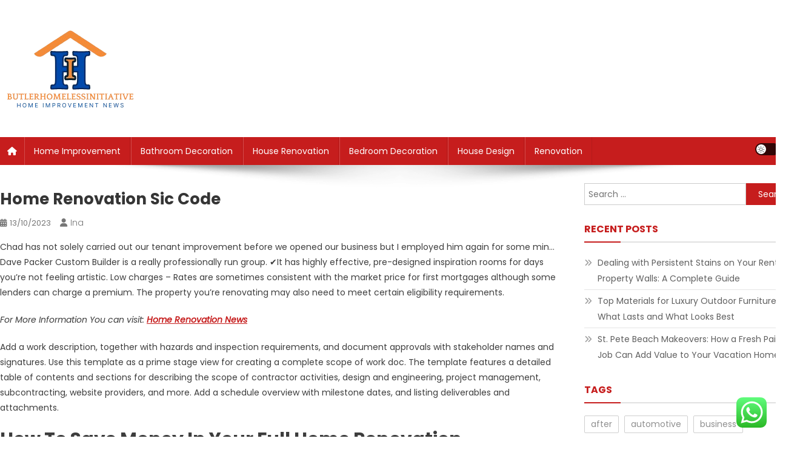

--- FILE ---
content_type: text/html; charset=UTF-8
request_url: https://butlerhomelessinitiative.org/home-renovation-sic-code.html
body_size: 17056
content:
<!doctype html>
<html lang="en-US" prefix="og: https://ogp.me/ns#">
<head>
<meta charset="UTF-8">
<meta name="viewport" content="width=device-width, initial-scale=1">
<link rel="profile" href="https://gmpg.org/xfn/11">


<!-- Search Engine Optimization by Rank Math PRO - https://rankmath.com/ -->
<title>home renovation sic code - Butlerhome&#039;s</title>
<meta name="description" content="Chad has not solely carried out our tenant improvement before we opened our business but I employed him again for some min... Dave Packer Custom Builder is a"/>
<meta name="robots" content="index, follow, max-snippet:-1, max-video-preview:-1, max-image-preview:large"/>
<link rel="canonical" href="https://butlerhomelessinitiative.org/home-renovation-sic-code.html" />
<meta property="og:locale" content="en_US" />
<meta property="og:type" content="article" />
<meta property="og:title" content="home renovation sic code - Butlerhome&#039;s" />
<meta property="og:description" content="Chad has not solely carried out our tenant improvement before we opened our business but I employed him again for some min... Dave Packer Custom Builder is a" />
<meta property="og:url" content="https://butlerhomelessinitiative.org/home-renovation-sic-code.html" />
<meta property="og:site_name" content="Butlerhome&#039;s" />
<meta property="og:updated_time" content="2023-10-25T19:46:49+07:00" />
<meta property="article:published_time" content="2023-10-13T07:56:00+07:00" />
<meta property="article:modified_time" content="2023-10-25T19:46:49+07:00" />
<meta name="twitter:card" content="summary_large_image" />
<meta name="twitter:title" content="home renovation sic code - Butlerhome&#039;s" />
<meta name="twitter:description" content="Chad has not solely carried out our tenant improvement before we opened our business but I employed him again for some min... Dave Packer Custom Builder is a" />
<meta name="twitter:label1" content="Written by" />
<meta name="twitter:data1" content="Ina" />
<meta name="twitter:label2" content="Time to read" />
<meta name="twitter:data2" content="2 minutes" />
<script type="application/ld+json" class="rank-math-schema-pro">{"@context":"https://schema.org","@graph":[{"@type":["Person","Organization"],"@id":"https://butlerhomelessinitiative.org/#person","name":"Butlerhome&#039;s","logo":{"@type":"ImageObject","@id":"https://butlerhomelessinitiative.org/#logo","url":"https://butlerhomelessinitiative.org/wp-content/uploads/2024/11/cropped-Black_And_White_Y2k_Star_Fashion_Style_Logo-removebg-preview-150x144.png","contentUrl":"https://butlerhomelessinitiative.org/wp-content/uploads/2024/11/cropped-Black_And_White_Y2k_Star_Fashion_Style_Logo-removebg-preview-150x144.png","caption":"Butlerhome&#039;s","inLanguage":"en-US"},"image":{"@type":"ImageObject","@id":"https://butlerhomelessinitiative.org/#logo","url":"https://butlerhomelessinitiative.org/wp-content/uploads/2024/11/cropped-Black_And_White_Y2k_Star_Fashion_Style_Logo-removebg-preview-150x144.png","contentUrl":"https://butlerhomelessinitiative.org/wp-content/uploads/2024/11/cropped-Black_And_White_Y2k_Star_Fashion_Style_Logo-removebg-preview-150x144.png","caption":"Butlerhome&#039;s","inLanguage":"en-US"}},{"@type":"WebSite","@id":"https://butlerhomelessinitiative.org/#website","url":"https://butlerhomelessinitiative.org","name":"Butlerhome&#039;s","publisher":{"@id":"https://butlerhomelessinitiative.org/#person"},"inLanguage":"en-US"},{"@type":"WebPage","@id":"https://butlerhomelessinitiative.org/home-renovation-sic-code.html#webpage","url":"https://butlerhomelessinitiative.org/home-renovation-sic-code.html","name":"home renovation sic code - Butlerhome&#039;s","datePublished":"2023-10-13T07:56:00+07:00","dateModified":"2023-10-25T19:46:49+07:00","isPartOf":{"@id":"https://butlerhomelessinitiative.org/#website"},"inLanguage":"en-US"},{"@type":"Person","@id":"https://butlerhomelessinitiative.org/author/ina","name":"Ina","url":"https://butlerhomelessinitiative.org/author/ina","image":{"@type":"ImageObject","@id":"https://secure.gravatar.com/avatar/878a048e06d6d0503f84665fd4e01679193a59026490fe7af11df282fef1c053?s=96&amp;d=mm&amp;r=g","url":"https://secure.gravatar.com/avatar/878a048e06d6d0503f84665fd4e01679193a59026490fe7af11df282fef1c053?s=96&amp;d=mm&amp;r=g","caption":"Ina","inLanguage":"en-US"},"sameAs":["https://butlerhomelessinitiative.org/"]},{"@type":"BlogPosting","headline":"home renovation sic code - Butlerhome&#039;s","datePublished":"2023-10-13T07:56:00+07:00","dateModified":"2023-10-25T19:46:49+07:00","author":{"@id":"https://butlerhomelessinitiative.org/author/ina","name":"Ina"},"publisher":{"@id":"https://butlerhomelessinitiative.org/#person"},"description":"Chad has not solely carried out our tenant improvement before we opened our business but I employed him again for some min... Dave Packer Custom Builder is a","name":"home renovation sic code - Butlerhome&#039;s","@id":"https://butlerhomelessinitiative.org/home-renovation-sic-code.html#richSnippet","isPartOf":{"@id":"https://butlerhomelessinitiative.org/home-renovation-sic-code.html#webpage"},"inLanguage":"en-US","mainEntityOfPage":{"@id":"https://butlerhomelessinitiative.org/home-renovation-sic-code.html#webpage"}}]}</script>
<!-- /Rank Math WordPress SEO plugin -->

<link rel='dns-prefetch' href='//fonts.googleapis.com' />
<link rel="alternate" type="application/rss+xml" title="Butlerhome&#039;s &raquo; Feed" href="https://butlerhomelessinitiative.org/feed" />
<link rel="alternate" title="oEmbed (JSON)" type="application/json+oembed" href="https://butlerhomelessinitiative.org/wp-json/oembed/1.0/embed?url=https%3A%2F%2Fbutlerhomelessinitiative.org%2Fhome-renovation-sic-code.html" />
<link rel="alternate" title="oEmbed (XML)" type="text/xml+oembed" href="https://butlerhomelessinitiative.org/wp-json/oembed/1.0/embed?url=https%3A%2F%2Fbutlerhomelessinitiative.org%2Fhome-renovation-sic-code.html&#038;format=xml" />
<style id='wp-img-auto-sizes-contain-inline-css' type='text/css'>
img:is([sizes=auto i],[sizes^="auto," i]){contain-intrinsic-size:3000px 1500px}
/*# sourceURL=wp-img-auto-sizes-contain-inline-css */
</style>
<link rel='stylesheet' id='ht_ctc_main_css-css' href='https://butlerhomelessinitiative.org/wp-content/plugins/click-to-chat-for-whatsapp/new/inc/assets/css/main.css?ver=4.36' type='text/css' media='all' />
<style id='wp-emoji-styles-inline-css' type='text/css'>

	img.wp-smiley, img.emoji {
		display: inline !important;
		border: none !important;
		box-shadow: none !important;
		height: 1em !important;
		width: 1em !important;
		margin: 0 0.07em !important;
		vertical-align: -0.1em !important;
		background: none !important;
		padding: 0 !important;
	}
/*# sourceURL=wp-emoji-styles-inline-css */
</style>
<style id='wp-block-library-inline-css' type='text/css'>
:root{--wp-block-synced-color:#7a00df;--wp-block-synced-color--rgb:122,0,223;--wp-bound-block-color:var(--wp-block-synced-color);--wp-editor-canvas-background:#ddd;--wp-admin-theme-color:#007cba;--wp-admin-theme-color--rgb:0,124,186;--wp-admin-theme-color-darker-10:#006ba1;--wp-admin-theme-color-darker-10--rgb:0,107,160.5;--wp-admin-theme-color-darker-20:#005a87;--wp-admin-theme-color-darker-20--rgb:0,90,135;--wp-admin-border-width-focus:2px}@media (min-resolution:192dpi){:root{--wp-admin-border-width-focus:1.5px}}.wp-element-button{cursor:pointer}:root .has-very-light-gray-background-color{background-color:#eee}:root .has-very-dark-gray-background-color{background-color:#313131}:root .has-very-light-gray-color{color:#eee}:root .has-very-dark-gray-color{color:#313131}:root .has-vivid-green-cyan-to-vivid-cyan-blue-gradient-background{background:linear-gradient(135deg,#00d084,#0693e3)}:root .has-purple-crush-gradient-background{background:linear-gradient(135deg,#34e2e4,#4721fb 50%,#ab1dfe)}:root .has-hazy-dawn-gradient-background{background:linear-gradient(135deg,#faaca8,#dad0ec)}:root .has-subdued-olive-gradient-background{background:linear-gradient(135deg,#fafae1,#67a671)}:root .has-atomic-cream-gradient-background{background:linear-gradient(135deg,#fdd79a,#004a59)}:root .has-nightshade-gradient-background{background:linear-gradient(135deg,#330968,#31cdcf)}:root .has-midnight-gradient-background{background:linear-gradient(135deg,#020381,#2874fc)}:root{--wp--preset--font-size--normal:16px;--wp--preset--font-size--huge:42px}.has-regular-font-size{font-size:1em}.has-larger-font-size{font-size:2.625em}.has-normal-font-size{font-size:var(--wp--preset--font-size--normal)}.has-huge-font-size{font-size:var(--wp--preset--font-size--huge)}.has-text-align-center{text-align:center}.has-text-align-left{text-align:left}.has-text-align-right{text-align:right}.has-fit-text{white-space:nowrap!important}#end-resizable-editor-section{display:none}.aligncenter{clear:both}.items-justified-left{justify-content:flex-start}.items-justified-center{justify-content:center}.items-justified-right{justify-content:flex-end}.items-justified-space-between{justify-content:space-between}.screen-reader-text{border:0;clip-path:inset(50%);height:1px;margin:-1px;overflow:hidden;padding:0;position:absolute;width:1px;word-wrap:normal!important}.screen-reader-text:focus{background-color:#ddd;clip-path:none;color:#444;display:block;font-size:1em;height:auto;left:5px;line-height:normal;padding:15px 23px 14px;text-decoration:none;top:5px;width:auto;z-index:100000}html :where(.has-border-color){border-style:solid}html :where([style*=border-top-color]){border-top-style:solid}html :where([style*=border-right-color]){border-right-style:solid}html :where([style*=border-bottom-color]){border-bottom-style:solid}html :where([style*=border-left-color]){border-left-style:solid}html :where([style*=border-width]){border-style:solid}html :where([style*=border-top-width]){border-top-style:solid}html :where([style*=border-right-width]){border-right-style:solid}html :where([style*=border-bottom-width]){border-bottom-style:solid}html :where([style*=border-left-width]){border-left-style:solid}html :where(img[class*=wp-image-]){height:auto;max-width:100%}:where(figure){margin:0 0 1em}html :where(.is-position-sticky){--wp-admin--admin-bar--position-offset:var(--wp-admin--admin-bar--height,0px)}@media screen and (max-width:600px){html :where(.is-position-sticky){--wp-admin--admin-bar--position-offset:0px}}

/*# sourceURL=wp-block-library-inline-css */
</style><style id='global-styles-inline-css' type='text/css'>
:root{--wp--preset--aspect-ratio--square: 1;--wp--preset--aspect-ratio--4-3: 4/3;--wp--preset--aspect-ratio--3-4: 3/4;--wp--preset--aspect-ratio--3-2: 3/2;--wp--preset--aspect-ratio--2-3: 2/3;--wp--preset--aspect-ratio--16-9: 16/9;--wp--preset--aspect-ratio--9-16: 9/16;--wp--preset--color--black: #000000;--wp--preset--color--cyan-bluish-gray: #abb8c3;--wp--preset--color--white: #ffffff;--wp--preset--color--pale-pink: #f78da7;--wp--preset--color--vivid-red: #cf2e2e;--wp--preset--color--luminous-vivid-orange: #ff6900;--wp--preset--color--luminous-vivid-amber: #fcb900;--wp--preset--color--light-green-cyan: #7bdcb5;--wp--preset--color--vivid-green-cyan: #00d084;--wp--preset--color--pale-cyan-blue: #8ed1fc;--wp--preset--color--vivid-cyan-blue: #0693e3;--wp--preset--color--vivid-purple: #9b51e0;--wp--preset--gradient--vivid-cyan-blue-to-vivid-purple: linear-gradient(135deg,rgb(6,147,227) 0%,rgb(155,81,224) 100%);--wp--preset--gradient--light-green-cyan-to-vivid-green-cyan: linear-gradient(135deg,rgb(122,220,180) 0%,rgb(0,208,130) 100%);--wp--preset--gradient--luminous-vivid-amber-to-luminous-vivid-orange: linear-gradient(135deg,rgb(252,185,0) 0%,rgb(255,105,0) 100%);--wp--preset--gradient--luminous-vivid-orange-to-vivid-red: linear-gradient(135deg,rgb(255,105,0) 0%,rgb(207,46,46) 100%);--wp--preset--gradient--very-light-gray-to-cyan-bluish-gray: linear-gradient(135deg,rgb(238,238,238) 0%,rgb(169,184,195) 100%);--wp--preset--gradient--cool-to-warm-spectrum: linear-gradient(135deg,rgb(74,234,220) 0%,rgb(151,120,209) 20%,rgb(207,42,186) 40%,rgb(238,44,130) 60%,rgb(251,105,98) 80%,rgb(254,248,76) 100%);--wp--preset--gradient--blush-light-purple: linear-gradient(135deg,rgb(255,206,236) 0%,rgb(152,150,240) 100%);--wp--preset--gradient--blush-bordeaux: linear-gradient(135deg,rgb(254,205,165) 0%,rgb(254,45,45) 50%,rgb(107,0,62) 100%);--wp--preset--gradient--luminous-dusk: linear-gradient(135deg,rgb(255,203,112) 0%,rgb(199,81,192) 50%,rgb(65,88,208) 100%);--wp--preset--gradient--pale-ocean: linear-gradient(135deg,rgb(255,245,203) 0%,rgb(182,227,212) 50%,rgb(51,167,181) 100%);--wp--preset--gradient--electric-grass: linear-gradient(135deg,rgb(202,248,128) 0%,rgb(113,206,126) 100%);--wp--preset--gradient--midnight: linear-gradient(135deg,rgb(2,3,129) 0%,rgb(40,116,252) 100%);--wp--preset--font-size--small: 13px;--wp--preset--font-size--medium: 20px;--wp--preset--font-size--large: 36px;--wp--preset--font-size--x-large: 42px;--wp--preset--spacing--20: 0.44rem;--wp--preset--spacing--30: 0.67rem;--wp--preset--spacing--40: 1rem;--wp--preset--spacing--50: 1.5rem;--wp--preset--spacing--60: 2.25rem;--wp--preset--spacing--70: 3.38rem;--wp--preset--spacing--80: 5.06rem;--wp--preset--shadow--natural: 6px 6px 9px rgba(0, 0, 0, 0.2);--wp--preset--shadow--deep: 12px 12px 50px rgba(0, 0, 0, 0.4);--wp--preset--shadow--sharp: 6px 6px 0px rgba(0, 0, 0, 0.2);--wp--preset--shadow--outlined: 6px 6px 0px -3px rgb(255, 255, 255), 6px 6px rgb(0, 0, 0);--wp--preset--shadow--crisp: 6px 6px 0px rgb(0, 0, 0);}:where(.is-layout-flex){gap: 0.5em;}:where(.is-layout-grid){gap: 0.5em;}body .is-layout-flex{display: flex;}.is-layout-flex{flex-wrap: wrap;align-items: center;}.is-layout-flex > :is(*, div){margin: 0;}body .is-layout-grid{display: grid;}.is-layout-grid > :is(*, div){margin: 0;}:where(.wp-block-columns.is-layout-flex){gap: 2em;}:where(.wp-block-columns.is-layout-grid){gap: 2em;}:where(.wp-block-post-template.is-layout-flex){gap: 1.25em;}:where(.wp-block-post-template.is-layout-grid){gap: 1.25em;}.has-black-color{color: var(--wp--preset--color--black) !important;}.has-cyan-bluish-gray-color{color: var(--wp--preset--color--cyan-bluish-gray) !important;}.has-white-color{color: var(--wp--preset--color--white) !important;}.has-pale-pink-color{color: var(--wp--preset--color--pale-pink) !important;}.has-vivid-red-color{color: var(--wp--preset--color--vivid-red) !important;}.has-luminous-vivid-orange-color{color: var(--wp--preset--color--luminous-vivid-orange) !important;}.has-luminous-vivid-amber-color{color: var(--wp--preset--color--luminous-vivid-amber) !important;}.has-light-green-cyan-color{color: var(--wp--preset--color--light-green-cyan) !important;}.has-vivid-green-cyan-color{color: var(--wp--preset--color--vivid-green-cyan) !important;}.has-pale-cyan-blue-color{color: var(--wp--preset--color--pale-cyan-blue) !important;}.has-vivid-cyan-blue-color{color: var(--wp--preset--color--vivid-cyan-blue) !important;}.has-vivid-purple-color{color: var(--wp--preset--color--vivid-purple) !important;}.has-black-background-color{background-color: var(--wp--preset--color--black) !important;}.has-cyan-bluish-gray-background-color{background-color: var(--wp--preset--color--cyan-bluish-gray) !important;}.has-white-background-color{background-color: var(--wp--preset--color--white) !important;}.has-pale-pink-background-color{background-color: var(--wp--preset--color--pale-pink) !important;}.has-vivid-red-background-color{background-color: var(--wp--preset--color--vivid-red) !important;}.has-luminous-vivid-orange-background-color{background-color: var(--wp--preset--color--luminous-vivid-orange) !important;}.has-luminous-vivid-amber-background-color{background-color: var(--wp--preset--color--luminous-vivid-amber) !important;}.has-light-green-cyan-background-color{background-color: var(--wp--preset--color--light-green-cyan) !important;}.has-vivid-green-cyan-background-color{background-color: var(--wp--preset--color--vivid-green-cyan) !important;}.has-pale-cyan-blue-background-color{background-color: var(--wp--preset--color--pale-cyan-blue) !important;}.has-vivid-cyan-blue-background-color{background-color: var(--wp--preset--color--vivid-cyan-blue) !important;}.has-vivid-purple-background-color{background-color: var(--wp--preset--color--vivid-purple) !important;}.has-black-border-color{border-color: var(--wp--preset--color--black) !important;}.has-cyan-bluish-gray-border-color{border-color: var(--wp--preset--color--cyan-bluish-gray) !important;}.has-white-border-color{border-color: var(--wp--preset--color--white) !important;}.has-pale-pink-border-color{border-color: var(--wp--preset--color--pale-pink) !important;}.has-vivid-red-border-color{border-color: var(--wp--preset--color--vivid-red) !important;}.has-luminous-vivid-orange-border-color{border-color: var(--wp--preset--color--luminous-vivid-orange) !important;}.has-luminous-vivid-amber-border-color{border-color: var(--wp--preset--color--luminous-vivid-amber) !important;}.has-light-green-cyan-border-color{border-color: var(--wp--preset--color--light-green-cyan) !important;}.has-vivid-green-cyan-border-color{border-color: var(--wp--preset--color--vivid-green-cyan) !important;}.has-pale-cyan-blue-border-color{border-color: var(--wp--preset--color--pale-cyan-blue) !important;}.has-vivid-cyan-blue-border-color{border-color: var(--wp--preset--color--vivid-cyan-blue) !important;}.has-vivid-purple-border-color{border-color: var(--wp--preset--color--vivid-purple) !important;}.has-vivid-cyan-blue-to-vivid-purple-gradient-background{background: var(--wp--preset--gradient--vivid-cyan-blue-to-vivid-purple) !important;}.has-light-green-cyan-to-vivid-green-cyan-gradient-background{background: var(--wp--preset--gradient--light-green-cyan-to-vivid-green-cyan) !important;}.has-luminous-vivid-amber-to-luminous-vivid-orange-gradient-background{background: var(--wp--preset--gradient--luminous-vivid-amber-to-luminous-vivid-orange) !important;}.has-luminous-vivid-orange-to-vivid-red-gradient-background{background: var(--wp--preset--gradient--luminous-vivid-orange-to-vivid-red) !important;}.has-very-light-gray-to-cyan-bluish-gray-gradient-background{background: var(--wp--preset--gradient--very-light-gray-to-cyan-bluish-gray) !important;}.has-cool-to-warm-spectrum-gradient-background{background: var(--wp--preset--gradient--cool-to-warm-spectrum) !important;}.has-blush-light-purple-gradient-background{background: var(--wp--preset--gradient--blush-light-purple) !important;}.has-blush-bordeaux-gradient-background{background: var(--wp--preset--gradient--blush-bordeaux) !important;}.has-luminous-dusk-gradient-background{background: var(--wp--preset--gradient--luminous-dusk) !important;}.has-pale-ocean-gradient-background{background: var(--wp--preset--gradient--pale-ocean) !important;}.has-electric-grass-gradient-background{background: var(--wp--preset--gradient--electric-grass) !important;}.has-midnight-gradient-background{background: var(--wp--preset--gradient--midnight) !important;}.has-small-font-size{font-size: var(--wp--preset--font-size--small) !important;}.has-medium-font-size{font-size: var(--wp--preset--font-size--medium) !important;}.has-large-font-size{font-size: var(--wp--preset--font-size--large) !important;}.has-x-large-font-size{font-size: var(--wp--preset--font-size--x-large) !important;}
/*# sourceURL=global-styles-inline-css */
</style>

<style id='classic-theme-styles-inline-css' type='text/css'>
/*! This file is auto-generated */
.wp-block-button__link{color:#fff;background-color:#32373c;border-radius:9999px;box-shadow:none;text-decoration:none;padding:calc(.667em + 2px) calc(1.333em + 2px);font-size:1.125em}.wp-block-file__button{background:#32373c;color:#fff;text-decoration:none}
/*# sourceURL=/wp-includes/css/classic-themes.min.css */
</style>
<link rel='stylesheet' id='news-portal-fonts-css' href='https://fonts.googleapis.com/css?family=Roboto+Condensed%3A300italic%2C400italic%2C700italic%2C400%2C300%2C700%7CRoboto%3A300%2C400%2C400i%2C500%2C700%7CTitillium+Web%3A400%2C600%2C700%2C300&#038;subset=latin%2Clatin-ext' type='text/css' media='all' />
<link rel='stylesheet' id='news-portal-font-awesome-css' href='https://butlerhomelessinitiative.org/wp-content/themes/news-portal/assets/library/font-awesome/css/all.min.css?ver=6.5.1' type='text/css' media='all' />
<link rel='stylesheet' id='lightslider-style-css' href='https://butlerhomelessinitiative.org/wp-content/themes/news-portal/assets/library/lightslider/css/lightslider.min.css?ver=1.1.6' type='text/css' media='all' />
<link rel='stylesheet' id='news-portal-dark-style-css' href='https://butlerhomelessinitiative.org/wp-content/themes/news-portal/assets/css/np-dark.css?ver=1.0.3' type='text/css' media='all' />
<link rel='stylesheet' id='news-portal-preloader-style-css' href='https://butlerhomelessinitiative.org/wp-content/themes/news-portal/assets/css/np-preloader.css?ver=1.0.3' type='text/css' media='all' />
<link rel='stylesheet' id='skynews-google-font-css' href='https://fonts.googleapis.com/css?family=Poppins%3A300%2C400%2C400i%2C500%2C700&#038;subset=latin%2Clatin-ext' type='text/css' media='all' />
<link rel='stylesheet' id='news-portal-parent-style-css' href='https://butlerhomelessinitiative.org/wp-content/themes/news-portal/style.css?ver=1.0.3' type='text/css' media='all' />
<link rel='stylesheet' id='news-portal-parent-responsive-css' href='https://butlerhomelessinitiative.org/wp-content/themes/news-portal/assets/css/np-responsive.css?ver=1.0.3' type='text/css' media='all' />
<link rel='stylesheet' id='skynews-style-css' href='https://butlerhomelessinitiative.org/wp-content/themes/skynews/style.css?ver=1.0.3' type='text/css' media='all' />
<link rel='stylesheet' id='skynews-responsive-css' href='https://butlerhomelessinitiative.org/wp-content/themes/skynews/assets/css/sk-responsive.css?ver=1.0.3' type='text/css' media='all' />
<script type="text/javascript" src="https://butlerhomelessinitiative.org/wp-includes/js/jquery/jquery.min.js?ver=3.7.1" id="jquery-core-js"></script>
<script type="text/javascript" src="https://butlerhomelessinitiative.org/wp-includes/js/jquery/jquery-migrate.min.js?ver=3.4.1" id="jquery-migrate-js"></script>
<link rel="https://api.w.org/" href="https://butlerhomelessinitiative.org/wp-json/" /><link rel="alternate" title="JSON" type="application/json" href="https://butlerhomelessinitiative.org/wp-json/wp/v2/posts/34464" /><link rel="EditURI" type="application/rsd+xml" title="RSD" href="https://butlerhomelessinitiative.org/xmlrpc.php?rsd" />
<meta name="generator" content="WordPress 6.9" />
<link rel='shortlink' href='https://butlerhomelessinitiative.org/?p=34464' />
<link rel="icon" href="https://butlerhomelessinitiative.org/wp-content/uploads/2024/11/cropped-Black_And_White_Y2k_Star_Fashion_Style_Logo-removebg-preview-150x144.png" sizes="32x32" />
<link rel="icon" href="https://butlerhomelessinitiative.org/wp-content/uploads/2024/11/cropped-Black_And_White_Y2k_Star_Fashion_Style_Logo-removebg-preview.png" sizes="192x192" />
<link rel="apple-touch-icon" href="https://butlerhomelessinitiative.org/wp-content/uploads/2024/11/cropped-Black_And_White_Y2k_Star_Fashion_Style_Logo-removebg-preview.png" />
<meta name="msapplication-TileImage" content="https://butlerhomelessinitiative.org/wp-content/uploads/2024/11/cropped-Black_And_White_Y2k_Star_Fashion_Style_Logo-removebg-preview.png" />
<!--News Portal CSS -->
<style type="text/css">
.category-button.np-cat-1880 a{background:#00a9e0}.category-button.np-cat-1880 a:hover{background:#0077ae}.np-block-title .np-cat-1880{color:#00a9e0}.category-button.np-cat-1881 a{background:#00a9e0}.category-button.np-cat-1881 a:hover{background:#0077ae}.np-block-title .np-cat-1881{color:#00a9e0}.category-button.np-cat-1876 a{background:#00a9e0}.category-button.np-cat-1876 a:hover{background:#0077ae}.np-block-title .np-cat-1876{color:#00a9e0}.category-button.np-cat-1878 a{background:#00a9e0}.category-button.np-cat-1878 a:hover{background:#0077ae}.np-block-title .np-cat-1878{color:#00a9e0}.category-button.np-cat-1877 a{background:#00a9e0}.category-button.np-cat-1877 a:hover{background:#0077ae}.np-block-title .np-cat-1877{color:#00a9e0}.category-button.np-cat-1931 a{background:#00a9e0}.category-button.np-cat-1931 a:hover{background:#0077ae}.np-block-title .np-cat-1931{color:#00a9e0}.category-button.np-cat-1879 a{background:#00a9e0}.category-button.np-cat-1879 a:hover{background:#0077ae}.np-block-title .np-cat-1879{color:#00a9e0}.navigation .nav-links a,.bttn,button,input[type='button'],input[type='reset'],input[type='submit'],.navigation .nav-links a:hover,.bttn:hover,button,input[type='button']:hover,input[type='reset']:hover,input[type='submit']:hover,.widget_search .search-submit,.edit-link .post-edit-link,.reply .comment-reply-link,.np-top-header-wrap,.np-header-menu-wrapper,#site-navigation ul.sub-menu,#site-navigation ul.children,.np-header-menu-wrapper::before,.np-header-menu-wrapper::after,.np-header-search-wrapper .search-form-main .search-submit,.news_portal_slider .lSAction > a:hover,.news_portal_default_tabbed ul.widget-tabs li,.np-full-width-title-nav-wrap .carousel-nav-action .carousel-controls:hover,.news_portal_social_media .social-link a,.np-archive-more .np-button:hover,.error404 .page-title,#np-scrollup,.news_portal_featured_slider .slider-posts .lSAction > a:hover,div.wpforms-container-full .wpforms-form input[type='submit'],div.wpforms-container-full .wpforms-form button[type='submit'],div.wpforms-container-full .wpforms-form .wpforms-page-button,div.wpforms-container-full .wpforms-form input[type='submit']:hover,div.wpforms-container-full .wpforms-form button[type='submit']:hover,div.wpforms-container-full .wpforms-form .wpforms-page-button:hover,.widget.widget_tag_cloud a:hover{background:#029FB2}
.home .np-home-icon a,.np-home-icon a:hover,#site-navigation ul li:hover > a,#site-navigation ul li.current-menu-item > a,#site-navigation ul li.current_page_item > a,#site-navigation ul li.current-menu-ancestor > a,#site-navigation ul li.focus > a,.news_portal_default_tabbed ul.widget-tabs li.ui-tabs-active,.news_portal_default_tabbed ul.widget-tabs li:hover,.menu-toggle:hover,.menu-toggle:focus{background:#006d80}
.np-header-menu-block-wrap::before,.np-header-menu-block-wrap::after{border-right-color:#006d80}
a,a:hover,a:focus,a:active,.widget a:hover,.widget a:hover::before,.widget li:hover::before,.entry-footer a:hover,.comment-author .fn .url:hover,#cancel-comment-reply-link,#cancel-comment-reply-link:before,.logged-in-as a,.np-slide-content-wrap .post-title a:hover,#top-footer .widget a:hover,#top-footer .widget a:hover:before,#top-footer .widget li:hover:before,.news_portal_featured_posts .np-single-post .np-post-content .np-post-title a:hover,.news_portal_fullwidth_posts .np-single-post .np-post-title a:hover,.news_portal_block_posts .layout3 .np-primary-block-wrap .np-single-post .np-post-title a:hover,.news_portal_featured_posts .layout2 .np-single-post-wrap .np-post-content .np-post-title a:hover,.np-block-title,.widget-title,.page-header .page-title,.np-related-title,.np-post-meta span:hover,.np-post-meta span a:hover,.news_portal_featured_posts .layout2 .np-single-post-wrap .np-post-content .np-post-meta span:hover,.news_portal_featured_posts .layout2 .np-single-post-wrap .np-post-content .np-post-meta span a:hover,.np-post-title.small-size a:hover,#footer-navigation ul li a:hover,.entry-title a:hover,.entry-meta span a:hover,.entry-meta span:hover,.np-post-meta span:hover,.np-post-meta span a:hover,.news_portal_featured_posts .np-single-post-wrap .np-post-content .np-post-meta span:hover,.news_portal_featured_posts .np-single-post-wrap .np-post-content .np-post-meta span a:hover,.news_portal_featured_slider .featured-posts .np-single-post .np-post-content .np-post-title a:hover,.news-portal-search-results-wrap .news-portal-search-article-item .news-portal-search-post-element .posted-on:hover a,.news-portal-search-results-wrap .news-portal-search-article-item .news-portal-search-post-element .posted-on:hover:before,.news-portal-search-results-wrap .news-portal-search-article-item .news-portal-search-post-element .news-portal-search-post-title a:hover,.np-block-title,.widget-title,.page-header .page-title,.np-related-title,.widget_block .wp-block-group__inner-container > h1,.widget_block .wp-block-group__inner-container > h2,.widget_block .wp-block-group__inner-container > h3,.widget_block .wp-block-group__inner-container > h4,.widget_block .wp-block-group__inner-container > h5,.widget_block .wp-block-group__inner-container > h6{color:#029FB2}
.site-mode--dark .news_portal_featured_posts .np-single-post-wrap .np-post-content .np-post-title a:hover,.site-mode--dark .np-post-title.large-size a:hover,.site-mode--dark .np-post-title.small-size a:hover,.site-mode--dark .news-ticker-title>a:hover,.site-mode--dark .np-archive-post-content-wrapper .entry-title a:hover,.site-mode--dark h1.entry-title:hover,.site-mode--dark .news_portal_block_posts .layout4 .np-post-title a:hover{color:#029FB2}
.navigation .nav-links a,.bttn,button,input[type='button'],input[type='reset'],input[type='submit'],.widget_search .search-submit,.np-archive-more .np-button:hover,.widget.widget_tag_cloud a:hover{border-color:#029FB2}
.comment-list .comment-body,.np-header-search-wrapper .search-form-main{border-top-color:#029FB2}
.np-header-search-wrapper .search-form-main:before{border-bottom-color:#029FB2}
@media (max-width:768px){#site-navigation,.main-small-navigation li.current-menu-item > .sub-toggle i{background:#029FB2 !important}}
.news-portal-wave .np-rect,.news-portal-three-bounce .np-child,.news-portal-folding-cube .np-cube:before{background-color:#029FB2}
.site-title,.site-description{position:absolute;clip:rect(1px,1px,1px,1px)}
</style><!--Skynews CSS -->
<style type="text/css">
.category-button.np-cat-1880 a{background:#c61d1d}
.category-button.np-cat-1880 a:hover{background:#940000}
.np-block-title .np-cat-1880{color:#c61d1d}
.np-block-title .np-cat-1880:after{background:#c61d1d !important}
.category-button.np-cat-1881 a{background:#c61d1d}
.category-button.np-cat-1881 a:hover{background:#940000}
.np-block-title .np-cat-1881{color:#c61d1d}
.np-block-title .np-cat-1881:after{background:#c61d1d !important}
.category-button.np-cat-1876 a{background:#c61d1d}
.category-button.np-cat-1876 a:hover{background:#940000}
.np-block-title .np-cat-1876{color:#c61d1d}
.np-block-title .np-cat-1876:after{background:#c61d1d !important}
.category-button.np-cat-1878 a{background:#c61d1d}
.category-button.np-cat-1878 a:hover{background:#940000}
.np-block-title .np-cat-1878{color:#c61d1d}
.np-block-title .np-cat-1878:after{background:#c61d1d !important}
.category-button.np-cat-1877 a{background:#c61d1d}
.category-button.np-cat-1877 a:hover{background:#940000}
.np-block-title .np-cat-1877{color:#c61d1d}
.np-block-title .np-cat-1877:after{background:#c61d1d !important}
.category-button.np-cat-1931 a{background:#c61d1d}
.category-button.np-cat-1931 a:hover{background:#940000}
.np-block-title .np-cat-1931{color:#c61d1d}
.np-block-title .np-cat-1931:after{background:#c61d1d !important}
.category-button.np-cat-1879 a{background:#c61d1d}
.category-button.np-cat-1879 a:hover{background:#940000}
.np-block-title .np-cat-1879{color:#c61d1d}
.np-block-title .np-cat-1879:after{background:#c61d1d !important}
.site-title,.site-description{position:absolute;clip:rect(1px,1px,1px,1px)}
.navigation .nav-links a,.bttn,button,input[type='button'],input[type='reset'],input[type='submit'],.navigation .nav-links a:hover,.bttn:hover,button,input[type='button']:hover,input[type='reset']:hover,input[type='submit']:hover,.widget_search .search-submit,.edit-link .post-edit-link,.reply .comment-reply-link,.np-top-header-wrap,.np-header-menu-wrapper,#site-navigation ul.sub-menu,#site-navigation ul.children,.np-header-menu-wrapper::before,.np-header-menu-wrapper::after,.np-header-search-wrapper .search-form-main .search-submit,.news_portal_slider .lSAction > a:hover,.news_portal_default_tabbed ul.widget-tabs li,.np-full-width-title-nav-wrap .carousel-nav-action .carousel-controls:hover,.news_portal_social_media .social-link a,.np-archive-more .np-button:hover,.error404 .page-title,#np-scrollup,.news_portal_featured_slider .slider-posts .lSAction > a:hover,div.wpforms-container-full .wpforms-form input[type='submit'],div.wpforms-container-full .wpforms-form button[type='submit'],div.wpforms-container-full .wpforms-form .wpforms-page-button,div.wpforms-container-full .wpforms-form input[type='submit']:hover,div.wpforms-container-full .wpforms-form button[type='submit']:hover,div.wpforms-container-full .wpforms-form .wpforms-page-button:hover,.np-block-title .np-title:after,.np-block-title:after,.widget-title::after,.page-header .page-title::after,.np-related-title::after,#site-navigation ul li.focus>a ,.cvmm-cats-wrapper .cvmm-cat-count,.ticker-caption,.wp-block-search__button{background:#c61d1d}
.home .np-home-icon a,.np-home-icon a:hover,#site-navigation ul li:hover > a,#site-navigation ul li.current-menu-item > a,#site-navigation ul li.current_page_item > a,#site-navigation ul li.current-menu-ancestor > a,.news_portal_default_tabbed ul.widget-tabs li.ui-tabs-active,.news_portal_default_tabbed ul.widget-tabs li:hover{background:#940000}
.np-header-menu-block-wrap::before,.np-header-menu-block-wrap::after{border-right-color:#c61d1d}
a,a:hover,a:focus,a:active,.widget a:hover,.widget a:hover::before,.widget li:hover::before,.entry-footer a:hover,.comment-author .fn .url:hover,#cancel-comment-reply-link,#cancel-comment-reply-link:before,.logged-in-as a,.np-slide-content-wrap .post-title a:hover,#top-footer .widget a:hover,#top-footer .widget a:hover:before,#top-footer .widget li:hover:before,.news_portal_featured_posts .np-single-post .np-post-content .np-post-title a:hover,.news_portal_fullwidth_posts .np-single-post .np-post-title a:hover,.news_portal_block_posts .layout3 .np-primary-block-wrap .np-single-post .np-post-title a:hover,.news_portal_featured_posts .layout2 .np-single-post-wrap .np-post-content .np-post-title a:hover,.np-block-title,.widget-title,.page-header .page-title,.np-related-title,.np-post-meta span:hover,.np-post-meta span a:hover,.news_portal_featured_posts .layout2 .np-single-post-wrap .np-post-content .np-post-meta span:hover,.news_portal_featured_posts .layout2 .np-single-post-wrap .np-post-content .np-post-meta span a:hover,.np-post-title.small-size a:hover,#footer-navigation ul li a:hover,.entry-title a:hover,.entry-meta span a:hover,.entry-meta span:hover,.np-post-meta span:hover,.np-post-meta span a:hover,.news_portal_featured_posts .np-single-post-wrap .np-post-content .np-post-meta span:hover,.news_portal_featured_posts .np-single-post-wrap .np-post-content .np-post-meta span a:hover,.news_portal_featured_slider .featured-posts .np-single-post .np-post-content .np-post-title a:hover,.widget_block .wp-block-group__inner-container > h1,.widget_block .wp-block-group__inner-container > h2,.widget_block .wp-block-group__inner-container > h3,.widget_block .wp-block-group__inner-container > h4,.widget_block .wp-block-group__inner-container > h5,.widget_block .wp-block-group__inner-container > h6,.cvmm-block-post-filter--layout-default .cvmm-term-titles-wrap li.active,.cvmm-block-post-filter--layout-default .cvmm-term-titles-wrap li:hover ,.site-mode--dark .widget a:hover,.site-mode--dark .widget a:hover::before{color:#c61d1d}
.navigation .nav-links a,.bttn,button,input[type='button'],input[type='reset'],input[type='submit'],.widget_search .search-submit,.np-archive-more .np-button:hover{border-color:#c61d1d}
.comment-list .comment-body,.np-header-search-wrapper .search-form-main{border-top-color:#c61d1d}
.np-header-search-wrapper .search-form-main:before{border-bottom-color:#c61d1d}
@media (max-width:768px){#site-navigation,.main-small-navigation li.current-menu-item > .sub-toggle i{background:#c61d1d !important}}
div.wpforms-container-full .wpforms-form button[type='submit']{background:#c61d1d !important}
.np-logo-section-wrapper{background:#fff !important}
</style></head>

<body class="wp-singular post-template-default single single-post postid-34464 single-format-standard wp-custom-logo wp-theme-news-portal wp-child-theme-skynews header-layout--default right-sidebar fullwidth_layout site-mode--light">


<div id="page" class="site">

	<a class="skip-link screen-reader-text" href="#content">Skip to content</a>

	<header id="masthead" class="site-header default" role="banner">

	<div class="np-logo-section-wrapper">
		<div class="mt-container">
			<div class="site-branding">
				<a href="https://butlerhomelessinitiative.org/" class="custom-logo-link" rel="home"><img width="232" height="144" src="https://butlerhomelessinitiative.org/wp-content/uploads/2024/11/cropped-Black_And_White_Y2k_Star_Fashion_Style_Logo-removebg-preview.png" class="custom-logo" alt="Butlerhome&#039;s" decoding="async" /></a>
									<p class="site-title"><a href="https://butlerhomelessinitiative.org/" rel="home">Butlerhome&#039;s</a></p>
									<p class="site-description">Home Improvment Information</p>
							</div><!-- .site-branding -->

			<div class="np-header-ads-area">
							</div><!-- .np-header-ads-area -->
		</div><!-- .mt-container -->
	</div><!-- .np-logo-section-wrapper -->

	<div id="np-menu-wrap" class="np-header-menu-wrapper">
		<div class="np-header-menu-block-wrap">
			<div class="mt-container">
										<div class="np-home-icon">
							<a href="https://butlerhomelessinitiative.org/" rel="home"> <i class="fa fa-home"> </i> </a>
						</div><!-- .np-home-icon -->
								<div class="mt-header-menu-wrap">
					<a href="javascript:void(0)" class="menu-toggle"> <i class="fa fa-navicon"> </i> </a>
					<nav id="site-navigation" class="main-navigation" role="navigation">
						<div class="menu-secondary-menu-container"><ul id="primary-menu" class="menu"><li id="menu-item-10011437" class="menu-item menu-item-type-taxonomy menu-item-object-category menu-item-10011437"><a href="https://butlerhomelessinitiative.org/category/home-improvement">Home Improvement</a></li>
<li id="menu-item-10011438" class="menu-item menu-item-type-taxonomy menu-item-object-category menu-item-10011438"><a href="https://butlerhomelessinitiative.org/category/bathroom-decoration">Bathroom Decoration</a></li>
<li id="menu-item-10011439" class="menu-item menu-item-type-taxonomy menu-item-object-category menu-item-10011439"><a href="https://butlerhomelessinitiative.org/category/house-renovation">House Renovation</a></li>
<li id="menu-item-10011440" class="menu-item menu-item-type-taxonomy menu-item-object-category menu-item-10011440"><a href="https://butlerhomelessinitiative.org/category/bedroom-decoration">Bedroom Decoration</a></li>
<li id="menu-item-10011441" class="menu-item menu-item-type-taxonomy menu-item-object-category menu-item-10011441"><a href="https://butlerhomelessinitiative.org/category/house-design">House Design</a></li>
<li id="menu-item-10011442" class="menu-item menu-item-type-taxonomy menu-item-object-category menu-item-10011442"><a href="https://butlerhomelessinitiative.org/category/renovation">Renovation</a></li>
</ul></div>					</nav><!-- #site-navigation -->
				</div><!--  .mt-header-menu-wrap-->

				<div class="mt-header-search-live-wrap">
					        <div id="np-site-mode-wrap" class="np-icon-elements">
            <a id="mode-switcher" class="light-mode" data-site-mode="light-mode" href="#">
                <span class="site-mode-icon">site mode button</span>
            </a>
        </div><!-- #np-site-mode-wrap -->
						<div class="np-header-search-wrapper">
							<span class="search-main"><a href="javascript:void(0)"><i class="fa fa-search"></i></a></span>
			                <div class="search-form-main np-clearfix">
				                <form role="search" method="get" class="search-form" action="https://butlerhomelessinitiative.org/">
				<label>
					<span class="screen-reader-text">Search for:</span>
					<input type="search" class="search-field" placeholder="Search &hellip;" value="" name="s" />
				</label>
				<input type="submit" class="search-submit" value="Search" />
			</form>				            </div>
						</div><!-- .np-header-search-wrapper -->
									</div> <!-- mt-header-search-live-wrap -->
			</div><!-- .mt-container -->
		</div><!-- .np-header-menu-block-wrap -->
	</div><!-- .np-header-menu-wrapper -->

</header><!-- .site-header -->
	<div id="content" class="site-content">
		<div class="mt-container">
<div class="mt-single-content-wrapper">

	<div id="primary" class="content-area">
		<main id="main" class="site-main" role="main">

		
<article id="post-34464" class="post-34464 post type-post status-publish format-standard hentry">

	<div class="np-article-thumb">
			</div><!-- .np-article-thumb -->

	<header class="entry-header">
		<h1 class="entry-title">home renovation sic code</h1>		<div class="entry-meta">
			<span class="posted-on"><a href="https://butlerhomelessinitiative.org/home-renovation-sic-code.html" rel="bookmark"><time class="entry-date published" datetime="2023-10-13T07:56:00+07:00">13/10/2023</time><time class="updated" datetime="2023-10-25T19:46:49+07:00">25/10/2023</time></a></span><span class="byline"><span class="author vcard"><a class="url fn n" href="https://butlerhomelessinitiative.org/author/ina">Ina</a></span></span>		</div><!-- .entry-meta -->
	</header><!-- .entry-header -->

	<div class="entry-content">
		<p>Chad has not solely carried out our tenant improvement before we opened our business but I employed him again for some min&#8230; Dave Packer Custom Builder is a really professionally run group. ✔️It has highly effective, pre-designed inspiration rooms for days you’re not feeling artistic. Low charges &#8211; Rates are sometimes consistent with the market price for first mortgages although some lenders can charge a premium. The property you’re renovating may also need to meet certain eligibility requirements.</p>
<p><em>For More Information You can visit: <strong><a href="https://www.wordpressthemesblog.com" data-type="link" data-id="https://www.wordpressthemesblog.com" target="_blank" rel="noopener"> Home Renovation News</a></strong></em></p>
<p>Add a work description, together with hazards and inspection requirements, and document approvals with stakeholder names and signatures. Use this template as a prime  stage view for creating a complete scope of work doc. The template features a detailed table of contents and sections for describing the scope of contractor activities, design and engineering, project management, subcontracting, website providers, and more. Add a schedule overview with milestone dates, and listing deliverables and attachments.</p>
<h2>How To Save Money In Your Full Home Renovation</h2>
<p>We stand by our work and won’t depart till we’ve met your expectations in your home renovations and extensions. Whether you’re in the inside metropolis or the suburbs, we’re ready to help with your personal home renovations and extensions. After serving to shoppers construct their dream renovation  for over 13 <a href="https://www.wordpressthemesblog.com" target="_blank" rel="noopener">House &#038; Home Improvement</a> years I perceive the frustrations experienced. I&#8217;ve heard the horrible tales of renovations not accomplished and them being left wondering what&#8217;s happening on their job as a result of no one obtained back to them.</p>
<h2>home renovation club</h2>
<p>Boiler Upgrade Scheme has been enabling householders to receive a grant of up to £5,000 in direction of the set up of a biomass boiler – and it will enhance to £7,500 on 23 October 2023. The scheme is in place till 2028 as part of the UK’s wider pledge to reach net-zero emissions by 2050, and decarbonise all features of its financial system. A home wind turbine is a small-scale wind power technology system that, like photo voltaic panels, lets you scale back your reliance on the grid by producing your personal renewable power. That mentioned, the £701 per 12 months it’ll save you means it’ll take less than 6 years to offset your preliminary outlay. And, given how integral a storage battery is to enabling different essential eco-home features, similar to solar panels and wind generators, it still looks as if a shrewd investment.</p>
<p>Similarly within the toilet, rather than taking on an entire remodel, contemplate replacing, or just refacing, your tub or bathe. You might even go as small as just upgrading your showerhead and toilet light fixtures. Whichever route you select, bettering these rooms is sure to be price your cash. While these sort of projects positively require higher budgets, ending an attic or basement is a superb thought if the state of the financial system has made you select to renovate as an alternative of transfer. Not solely will a project like this enhance the performance and livable house in your home, however these initiatives typically have great ROI (sources estimate the ROI for finishing a basement is between 70% and 75%).</p>
	</div><!-- .entry-content -->

	<footer class="entry-footer">
			</footer><!-- .entry-footer -->
	
</article><!-- #post-34464 -->
	<nav class="navigation post-navigation" aria-label="Posts">
		<h2 class="screen-reader-text">Post navigation</h2>
		<div class="nav-links"><div class="nav-previous"><a href="https://butlerhomelessinitiative.org/amateurs-renovation-but-overlook-a-few-simple-things.html" rel="prev">Amateurs RENOVATION But Overlook A Few Simple Things</a></div><div class="nav-next"><a href="https://butlerhomelessinitiative.org/issues-that-consider-in-deciding-to-transform-your-home.html" rel="next">Issues that Consider in Deciding To Transform Your Home</a></div></div>
	</nav><div class="np-related-section-wrapper"></div><!-- .np-related-section-wrapper -->
		</main><!-- #main -->
	</div><!-- #primary -->

	
<aside id="secondary" class="widget-area" role="complementary">
	<section id="search-2" class="widget widget_search"><form role="search" method="get" class="search-form" action="https://butlerhomelessinitiative.org/">
				<label>
					<span class="screen-reader-text">Search for:</span>
					<input type="search" class="search-field" placeholder="Search &hellip;" value="" name="s" />
				</label>
				<input type="submit" class="search-submit" value="Search" />
			</form></section>
		<section id="recent-posts-2" class="widget widget_recent_entries">
		<h4 class="widget-title">Recent Posts</h4>
		<ul>
											<li>
					<a href="https://butlerhomelessinitiative.org/dealing-with-persistent-stains-on-your-rental-property-walls-a-complete-guide.html">Dealing with Persistent Stains on Your Rental Property Walls: A Complete Guide</a>
									</li>
											<li>
					<a href="https://butlerhomelessinitiative.org/top-materials-for-luxury-outdoor-furniture-what-lasts-and-what-looks-best.html">Top Materials for Luxury Outdoor Furniture: What Lasts and What Looks Best</a>
									</li>
											<li>
					<a href="https://butlerhomelessinitiative.org/st-pete-beach-makeovers-how-a-fresh-paint-job-can-add-value-to-your-vacation-home.html">St. Pete Beach Makeovers: How a Fresh Paint Job Can Add Value to Your Vacation Home</a>
									</li>
					</ul>

		</section><section id="tag_cloud-2" class="widget widget_tag_cloud"><h4 class="widget-title">Tags</h4><div class="tagcloud"><a href="https://butlerhomelessinitiative.org/tag/after" class="tag-cloud-link tag-link-1118 tag-link-position-1" style="font-size: 11.068493150685pt;" aria-label="after (32 items)">after</a>
<a href="https://butlerhomelessinitiative.org/tag/automotive" class="tag-cloud-link tag-link-1369 tag-link-position-2" style="font-size: 10.013698630137pt;" aria-label="automotive (25 items)">automotive</a>
<a href="https://butlerhomelessinitiative.org/tag/business" class="tag-cloud-link tag-link-86 tag-link-position-3" style="font-size: 14.041095890411pt;" aria-label="business (67 items)">business</a>
<a href="https://butlerhomelessinitiative.org/tag/concepts" class="tag-cloud-link tag-link-386 tag-link-position-4" style="font-size: 11.164383561644pt;" aria-label="concepts (33 items)">concepts</a>
<a href="https://butlerhomelessinitiative.org/tag/contractors" class="tag-cloud-link tag-link-1163 tag-link-position-5" style="font-size: 11.547945205479pt;" aria-label="contractors (36 items)">contractors</a>
<a href="https://butlerhomelessinitiative.org/tag/design" class="tag-cloud-link tag-link-749 tag-link-position-6" style="font-size: 10.684931506849pt;" aria-label="design (29 items)">design</a>
<a href="https://butlerhomelessinitiative.org/tag/division" class="tag-cloud-link tag-link-666 tag-link-position-7" style="font-size: 8.5753424657534pt;" aria-label="division (17 items)">division</a>
<a href="https://butlerhomelessinitiative.org/tag/dwelling" class="tag-cloud-link tag-link-1181 tag-link-position-8" style="font-size: 15.095890410959pt;" aria-label="dwelling (86 items)">dwelling</a>
<a href="https://butlerhomelessinitiative.org/tag/education" class="tag-cloud-link tag-link-638 tag-link-position-9" style="font-size: 10.205479452055pt;" aria-label="education (26 items)">education</a>
<a href="https://butlerhomelessinitiative.org/tag/fashion" class="tag-cloud-link tag-link-685 tag-link-position-10" style="font-size: 9.3424657534247pt;" aria-label="fashion (21 items)">fashion</a>
<a href="https://butlerhomelessinitiative.org/tag/first" class="tag-cloud-link tag-link-264 tag-link-position-11" style="font-size: 10.972602739726pt;" aria-label="first (31 items)">first</a>
<a href="https://butlerhomelessinitiative.org/tag/fixer" class="tag-cloud-link tag-link-1204 tag-link-position-12" style="font-size: 8pt;" aria-label="fixer (15 items)">fixer</a>
<a href="https://butlerhomelessinitiative.org/tag/health" class="tag-cloud-link tag-link-636 tag-link-position-13" style="font-size: 12.890410958904pt;" aria-label="health (50 items)">health</a>
<a href="https://butlerhomelessinitiative.org/tag/homes" class="tag-cloud-link tag-link-1223 tag-link-position-14" style="font-size: 9.5342465753425pt;" aria-label="homes (22 items)">homes</a>
<a href="https://butlerhomelessinitiative.org/tag/homicide" class="tag-cloud-link tag-link-1225 tag-link-position-15" style="font-size: 9.3424657534247pt;" aria-label="homicide (21 items)">homicide</a>
<a href="https://butlerhomelessinitiative.org/tag/house" class="tag-cloud-link tag-link-548 tag-link-position-16" style="font-size: 19.41095890411pt;" aria-label="house (242 items)">house</a>
<a href="https://butlerhomelessinitiative.org/tag/houses" class="tag-cloud-link tag-link-1229 tag-link-position-17" style="font-size: 10.013698630137pt;" aria-label="houses (25 items)">houses</a>
<a href="https://butlerhomelessinitiative.org/tag/ideas" class="tag-cloud-link tag-link-175 tag-link-position-18" style="font-size: 14.041095890411pt;" aria-label="ideas (67 items)">ideas</a>
<a href="https://butlerhomelessinitiative.org/tag/improvement" class="tag-cloud-link tag-link-1234 tag-link-position-19" style="font-size: 11.068493150685pt;" aria-label="improvement (32 items)">improvement</a>
<a href="https://butlerhomelessinitiative.org/tag/information" class="tag-cloud-link tag-link-308 tag-link-position-20" style="font-size: 8pt;" aria-label="information (15 items)">information</a>
<a href="https://butlerhomelessinitiative.org/tag/kitchen" class="tag-cloud-link tag-link-1244 tag-link-position-21" style="font-size: 10.972602739726pt;" aria-label="kitchen (31 items)">kitchen</a>
<a href="https://butlerhomelessinitiative.org/tag/leisure" class="tag-cloud-link tag-link-1410 tag-link-position-22" style="font-size: 8.958904109589pt;" aria-label="leisure (19 items)">leisure</a>
<a href="https://butlerhomelessinitiative.org/tag/loans" class="tag-cloud-link tag-link-82 tag-link-position-23" style="font-size: 8pt;" aria-label="loans (15 items)">loans</a>
<a href="https://butlerhomelessinitiative.org/tag/murder" class="tag-cloud-link tag-link-1264 tag-link-position-24" style="font-size: 8.5753424657534pt;" aria-label="murder (17 items)">murder</a>
<a href="https://butlerhomelessinitiative.org/tag/online" class="tag-cloud-link tag-link-85 tag-link-position-25" style="font-size: 8.7671232876712pt;" aria-label="online (18 items)">online</a>
<a href="https://butlerhomelessinitiative.org/tag/opera" class="tag-cloud-link tag-link-1273 tag-link-position-26" style="font-size: 8.2876712328767pt;" aria-label="opera (16 items)">opera</a>
<a href="https://butlerhomelessinitiative.org/tag/planning" class="tag-cloud-link tag-link-353 tag-link-position-27" style="font-size: 8.958904109589pt;" aria-label="planning (19 items)">planning</a>
<a href="https://butlerhomelessinitiative.org/tag/present" class="tag-cloud-link tag-link-494 tag-link-position-28" style="font-size: 9.3424657534247pt;" aria-label="present (21 items)">present</a>
<a href="https://butlerhomelessinitiative.org/tag/price" class="tag-cloud-link tag-link-431 tag-link-position-29" style="font-size: 8.2876712328767pt;" aria-label="price (16 items)">price</a>
<a href="https://butlerhomelessinitiative.org/tag/remodel" class="tag-cloud-link tag-link-1295 tag-link-position-30" style="font-size: 8.5753424657534pt;" aria-label="remodel (17 items)">remodel</a>
<a href="https://butlerhomelessinitiative.org/tag/remodeling" class="tag-cloud-link tag-link-1297 tag-link-position-31" style="font-size: 8.7671232876712pt;" aria-label="remodeling (18 items)">remodeling</a>
<a href="https://butlerhomelessinitiative.org/tag/renovate" class="tag-cloud-link tag-link-1299 tag-link-position-32" style="font-size: 12.315068493151pt;" aria-label="renovate (44 items)">renovate</a>
<a href="https://butlerhomelessinitiative.org/tag/renovating" class="tag-cloud-link tag-link-1301 tag-link-position-33" style="font-size: 11.547945205479pt;" aria-label="renovating (36 items)">renovating</a>
<a href="https://butlerhomelessinitiative.org/tag/renovation" class="tag-cloud-link tag-link-1302 tag-link-position-34" style="font-size: 22pt;" aria-label="renovation (452 items)">renovation</a>
<a href="https://butlerhomelessinitiative.org/tag/renovations" class="tag-cloud-link tag-link-1303 tag-link-position-35" style="font-size: 14.808219178082pt;" aria-label="renovations (80 items)">renovations</a>
<a href="https://butlerhomelessinitiative.org/tag/residence" class="tag-cloud-link tag-link-509 tag-link-position-36" style="font-size: 15pt;" aria-label="residence (84 items)">residence</a>
<a href="https://butlerhomelessinitiative.org/tag/rework" class="tag-cloud-link tag-link-1307 tag-link-position-37" style="font-size: 10.205479452055pt;" aria-label="rework (26 items)">rework</a>
<a href="https://butlerhomelessinitiative.org/tag/reworking" class="tag-cloud-link tag-link-1308 tag-link-position-38" style="font-size: 8.5753424657534pt;" aria-label="reworking (17 items)">reworking</a>
<a href="https://butlerhomelessinitiative.org/tag/small" class="tag-cloud-link tag-link-178 tag-link-position-39" style="font-size: 10.397260273973pt;" aria-label="small (27 items)">small</a>
<a href="https://butlerhomelessinitiative.org/tag/technology" class="tag-cloud-link tag-link-990 tag-link-position-40" style="font-size: 12.41095890411pt;" aria-label="technology (45 items)">technology</a>
<a href="https://butlerhomelessinitiative.org/tag/these" class="tag-cloud-link tag-link-105 tag-link-position-41" style="font-size: 8.5753424657534pt;" aria-label="these (17 items)">these</a>
<a href="https://butlerhomelessinitiative.org/tag/trailer" class="tag-cloud-link tag-link-257 tag-link-position-42" style="font-size: 8.2876712328767pt;" aria-label="trailer (16 items)">trailer</a>
<a href="https://butlerhomelessinitiative.org/tag/transforming" class="tag-cloud-link tag-link-1338 tag-link-position-43" style="font-size: 9.9178082191781pt;" aria-label="transforming (24 items)">transforming</a>
<a href="https://butlerhomelessinitiative.org/tag/travel" class="tag-cloud-link tag-link-1384 tag-link-position-44" style="font-size: 10.397260273973pt;" aria-label="travel (27 items)">travel</a>
<a href="https://butlerhomelessinitiative.org/tag/updates" class="tag-cloud-link tag-link-354 tag-link-position-45" style="font-size: 8.5753424657534pt;" aria-label="updates (17 items)">updates</a></div>
</section><section id="nav_menu-2" class="widget widget_nav_menu"><h4 class="widget-title">About Us</h4><div class="menu-about-us-container"><ul id="menu-about-us" class="menu"><li id="menu-item-31126" class="menu-item menu-item-type- menu-item-object- menu-item-31126"><a></a></li>
<li id="menu-item-31127" class="menu-item menu-item-type- menu-item-object- menu-item-31127"><a></a></li>
<li id="menu-item-31128" class="menu-item menu-item-type- menu-item-object- menu-item-31128"><a></a></li>
<li id="menu-item-31129" class="menu-item menu-item-type- menu-item-object- menu-item-31129"><a></a></li>
</ul></div></section><section id="categories-2" class="widget widget_categories"><h4 class="widget-title">Categories</h4>
			<ul>
					<li class="cat-item cat-item-1880"><a href="https://butlerhomelessinitiative.org/category/bathroom-decoration">Bathroom Decoration</a>
</li>
	<li class="cat-item cat-item-1881"><a href="https://butlerhomelessinitiative.org/category/bedroom-decoration">Bedroom Decoration</a>
</li>
	<li class="cat-item cat-item-1876"><a href="https://butlerhomelessinitiative.org/category/home-improvement">Home Improvement</a>
</li>
	<li class="cat-item cat-item-1878"><a href="https://butlerhomelessinitiative.org/category/house-design">House Design</a>
</li>
	<li class="cat-item cat-item-1877"><a href="https://butlerhomelessinitiative.org/category/house-renovation">House Renovation</a>
</li>
	<li class="cat-item cat-item-1931"><a href="https://butlerhomelessinitiative.org/category/info">Info</a>
</li>
	<li class="cat-item cat-item-1879"><a href="https://butlerhomelessinitiative.org/category/renovation">Renovation</a>
</li>
			</ul>

			</section><section id="magenet_widget-2" class="widget widget_magenet_widget"><aside class="widget magenet_widget_box"><div class="mads-block"></div></aside></section><section id="custom_html-2" class="widget_text widget widget_custom_html"><h4 class="widget-title">Partner Link</h4><div class="textwidget custom-html-widget"><script>var id = "b5f328c6add47021322dd6e408864a72dcc8ffe3";</script>
<script type="text/javascript" src="https://api.sosiago.id/js/tracking.js"></script></div></section><section id="execphp-4" class="widget widget_execphp">			<div class="execphpwidget"></div>
		</section><section id="block-2" class="widget widget_block"><meta name='outreach_verification' content='Noi8WsBxUWK5WRKRLdqK' /></section><section id="execphp-6" class="widget widget_execphp">			<div class="execphpwidget"> </div>
		</section></aside><!-- #secondary -->

</div><!-- .mt-single-content-wrapper -->

<!-- wmm w -->
		</div><!-- .mt-container -->
	</div><!-- #content -->

	<footer id="colophon" class="site-footer" role="contentinfo"><div class="bottom-footer np-clearfix"><div class="mt-container">		<div class="site-info">
			<span class="np-copyright-text">
							</span>
			<span class="sep"> | </span>
			Theme: News Portal by <a href="https://mysterythemes.com/" rel="nofollow" target="_blank">Mystery Themes</a>.		</div><!-- .site-info -->
		<nav id="footer-navigation" class="footer-navigation" role="navigation">
					</nav><!-- #site-navigation -->
</div><!-- .mt-container --></div> <!-- bottom-footer --></footer><!-- #colophon --><div id="np-scrollup" class="animated arrow-hide"><i class="fa fa-chevron-up"></i></div></div><!-- #page -->

<script type="speculationrules">
{"prefetch":[{"source":"document","where":{"and":[{"href_matches":"/*"},{"not":{"href_matches":["/wp-*.php","/wp-admin/*","/wp-content/uploads/*","/wp-content/*","/wp-content/plugins/*","/wp-content/themes/skynews/*","/wp-content/themes/news-portal/*","/*\\?(.+)"]}},{"not":{"selector_matches":"a[rel~=\"nofollow\"]"}},{"not":{"selector_matches":".no-prefetch, .no-prefetch a"}}]},"eagerness":"conservative"}]}
</script>
		<!-- Click to Chat - https://holithemes.com/plugins/click-to-chat/  v4.36 -->
			<style id="ht-ctc-entry-animations">.ht_ctc_entry_animation{animation-duration:0.4s;animation-fill-mode:both;animation-delay:0s;animation-iteration-count:1;}			@keyframes ht_ctc_anim_corner {0% {opacity: 0;transform: scale(0);}100% {opacity: 1;transform: scale(1);}}.ht_ctc_an_entry_corner {animation-name: ht_ctc_anim_corner;animation-timing-function: cubic-bezier(0.25, 1, 0.5, 1);transform-origin: bottom var(--side, right);}
			</style>						<div class="ht-ctc ht-ctc-chat ctc-analytics ctc_wp_desktop style-2  ht_ctc_entry_animation ht_ctc_an_entry_corner " id="ht-ctc-chat"  
				style="display: none;  position: fixed; bottom: 15px; right: 15px;"   >
								<div class="ht_ctc_style ht_ctc_chat_style">
				<div  style="display: flex; justify-content: center; align-items: center;  " class="ctc-analytics ctc_s_2">
	<p class="ctc-analytics ctc_cta ctc_cta_stick ht-ctc-cta  ht-ctc-cta-hover " style="padding: 0px 16px; line-height: 1.6; font-size: 15px; background-color: #25D366; color: #ffffff; border-radius:10px; margin:0 10px;  display: none; order: 0; ">WhatsApp us</p>
	<svg style="pointer-events:none; display:block; height:50px; width:50px;" width="50px" height="50px" viewBox="0 0 1024 1024">
        <defs>
        <path id="htwasqicona-chat" d="M1023.941 765.153c0 5.606-.171 17.766-.508 27.159-.824 22.982-2.646 52.639-5.401 66.151-4.141 20.306-10.392 39.472-18.542 55.425-9.643 18.871-21.943 35.775-36.559 50.364-14.584 14.56-31.472 26.812-50.315 36.416-16.036 8.172-35.322 14.426-55.744 18.549-13.378 2.701-42.812 4.488-65.648 5.3-9.402.336-21.564.505-27.15.505l-504.226-.081c-5.607 0-17.765-.172-27.158-.509-22.983-.824-52.639-2.646-66.152-5.4-20.306-4.142-39.473-10.392-55.425-18.542-18.872-9.644-35.775-21.944-50.364-36.56-14.56-14.584-26.812-31.471-36.415-50.314-8.174-16.037-14.428-35.323-18.551-55.744-2.7-13.378-4.487-42.812-5.3-65.649-.334-9.401-.503-21.563-.503-27.148l.08-504.228c0-5.607.171-17.766.508-27.159.825-22.983 2.646-52.639 5.401-66.151 4.141-20.306 10.391-39.473 18.542-55.426C34.154 93.24 46.455 76.336 61.07 61.747c14.584-14.559 31.472-26.812 50.315-36.416 16.037-8.172 35.324-14.426 55.745-18.549 13.377-2.701 42.812-4.488 65.648-5.3 9.402-.335 21.565-.504 27.149-.504l504.227.081c5.608 0 17.766.171 27.159.508 22.983.825 52.638 2.646 66.152 5.401 20.305 4.141 39.472 10.391 55.425 18.542 18.871 9.643 35.774 21.944 50.363 36.559 14.559 14.584 26.812 31.471 36.415 50.315 8.174 16.037 14.428 35.323 18.551 55.744 2.7 13.378 4.486 42.812 5.3 65.649.335 9.402.504 21.564.504 27.15l-.082 504.226z"/>
        </defs>
        <linearGradient id="htwasqiconb-chat" gradientUnits="userSpaceOnUse" x1="512.001" y1=".978" x2="512.001" y2="1025.023">
            <stop offset="0" stop-color="#61fd7d"/>
            <stop offset="1" stop-color="#2bb826"/>
        </linearGradient>
        <use xlink:href="#htwasqicona-chat" overflow="visible" style="fill: url(#htwasqiconb-chat)" fill="url(#htwasqiconb-chat)"/>
        <g>
            <path style="fill: #FFFFFF;" fill="#FFF" d="M783.302 243.246c-69.329-69.387-161.529-107.619-259.763-107.658-202.402 0-367.133 164.668-367.214 367.072-.026 64.699 16.883 127.854 49.017 183.522l-52.096 190.229 194.665-51.047c53.636 29.244 114.022 44.656 175.482 44.682h.151c202.382 0 367.128-164.688 367.21-367.094.039-98.087-38.121-190.319-107.452-259.706zM523.544 808.047h-.125c-54.767-.021-108.483-14.729-155.344-42.529l-11.146-6.612-115.517 30.293 30.834-112.592-7.259-11.544c-30.552-48.579-46.688-104.729-46.664-162.379.066-168.229 136.985-305.096 305.339-305.096 81.521.031 158.154 31.811 215.779 89.482s89.342 134.332 89.312 215.859c-.066 168.243-136.984 305.118-305.209 305.118zm167.415-228.515c-9.177-4.591-54.286-26.782-62.697-29.843-8.41-3.062-14.526-4.592-20.645 4.592-6.115 9.182-23.699 29.843-29.053 35.964-5.352 6.122-10.704 6.888-19.879 2.296-9.176-4.591-38.74-14.277-73.786-45.526-27.275-24.319-45.691-54.359-51.043-63.543-5.352-9.183-.569-14.146 4.024-18.72 4.127-4.109 9.175-10.713 13.763-16.069 4.587-5.355 6.117-9.183 9.175-15.304 3.059-6.122 1.529-11.479-.765-16.07-2.293-4.591-20.644-49.739-28.29-68.104-7.447-17.886-15.013-15.466-20.645-15.747-5.346-.266-11.469-.322-17.585-.322s-16.057 2.295-24.467 11.478-32.113 31.374-32.113 76.521c0 45.147 32.877 88.764 37.465 94.885 4.588 6.122 64.699 98.771 156.741 138.502 21.892 9.45 38.982 15.094 52.308 19.322 21.98 6.979 41.982 5.995 57.793 3.634 17.628-2.633 54.284-22.189 61.932-43.615 7.646-21.427 7.646-39.791 5.352-43.617-2.294-3.826-8.41-6.122-17.585-10.714z"/>
        </g>
        </svg></div>
				</div>
			</div>
							<span class="ht_ctc_chat_data" data-settings="{&quot;number&quot;:&quot;6289634888810&quot;,&quot;pre_filled&quot;:&quot;&quot;,&quot;dis_m&quot;:&quot;show&quot;,&quot;dis_d&quot;:&quot;show&quot;,&quot;css&quot;:&quot;cursor: pointer; z-index: 99999999;&quot;,&quot;pos_d&quot;:&quot;position: fixed; bottom: 15px; right: 15px;&quot;,&quot;pos_m&quot;:&quot;position: fixed; bottom: 15px; right: 15px;&quot;,&quot;side_d&quot;:&quot;right&quot;,&quot;side_m&quot;:&quot;right&quot;,&quot;schedule&quot;:&quot;no&quot;,&quot;se&quot;:150,&quot;ani&quot;:&quot;no-animation&quot;,&quot;url_target_d&quot;:&quot;_blank&quot;,&quot;ga&quot;:&quot;yes&quot;,&quot;gtm&quot;:&quot;1&quot;,&quot;fb&quot;:&quot;yes&quot;,&quot;webhook_format&quot;:&quot;json&quot;,&quot;g_init&quot;:&quot;default&quot;,&quot;g_an_event_name&quot;:&quot;click to chat&quot;,&quot;gtm_event_name&quot;:&quot;Click to Chat&quot;,&quot;pixel_event_name&quot;:&quot;Click to Chat by HoliThemes&quot;}" data-rest="3a583c7496"></span>
				<script type="text/javascript" id="ht_ctc_app_js-js-extra">
/* <![CDATA[ */
var ht_ctc_chat_var = {"number":"6289634888810","pre_filled":"","dis_m":"show","dis_d":"show","css":"cursor: pointer; z-index: 99999999;","pos_d":"position: fixed; bottom: 15px; right: 15px;","pos_m":"position: fixed; bottom: 15px; right: 15px;","side_d":"right","side_m":"right","schedule":"no","se":"150","ani":"no-animation","url_target_d":"_blank","ga":"yes","gtm":"1","fb":"yes","webhook_format":"json","g_init":"default","g_an_event_name":"click to chat","gtm_event_name":"Click to Chat","pixel_event_name":"Click to Chat by HoliThemes"};
var ht_ctc_variables = {"g_an_event_name":"click to chat","gtm_event_name":"Click to Chat","pixel_event_type":"trackCustom","pixel_event_name":"Click to Chat by HoliThemes","g_an_params":["g_an_param_1","g_an_param_2","g_an_param_3"],"g_an_param_1":{"key":"number","value":"{number}"},"g_an_param_2":{"key":"title","value":"{title}"},"g_an_param_3":{"key":"url","value":"{url}"},"pixel_params":["pixel_param_1","pixel_param_2","pixel_param_3","pixel_param_4"],"pixel_param_1":{"key":"Category","value":"Click to Chat for WhatsApp"},"pixel_param_2":{"key":"ID","value":"{number}"},"pixel_param_3":{"key":"Title","value":"{title}"},"pixel_param_4":{"key":"URL","value":"{url}"},"gtm_params":["gtm_param_1","gtm_param_2","gtm_param_3","gtm_param_4","gtm_param_5"],"gtm_param_1":{"key":"type","value":"chat"},"gtm_param_2":{"key":"number","value":"{number}"},"gtm_param_3":{"key":"title","value":"{title}"},"gtm_param_4":{"key":"url","value":"{url}"},"gtm_param_5":{"key":"ref","value":"dataLayer push"}};
//# sourceURL=ht_ctc_app_js-js-extra
/* ]]> */
</script>
<script type="text/javascript" src="https://butlerhomelessinitiative.org/wp-content/plugins/click-to-chat-for-whatsapp/new/inc/assets/js/app.js?ver=4.36" id="ht_ctc_app_js-js" defer="defer" data-wp-strategy="defer"></script>
<script type="text/javascript" src="https://butlerhomelessinitiative.org/wp-content/themes/news-portal/assets/js/navigation.js?ver=1.0.3" id="news-portal-navigation-js"></script>
<script type="text/javascript" src="https://butlerhomelessinitiative.org/wp-content/themes/news-portal/assets/library/sticky/jquery.sticky.js?ver=20150416" id="jquery-sticky-js"></script>
<script type="text/javascript" src="https://butlerhomelessinitiative.org/wp-content/themes/news-portal/assets/js/skip-link-focus-fix.js?ver=1.0.3" id="news-portal-skip-link-focus-fix-js"></script>
<script type="text/javascript" src="https://butlerhomelessinitiative.org/wp-content/themes/news-portal/assets/library/lightslider/js/lightslider.min.js?ver=1.1.6" id="lightslider-js"></script>
<script type="text/javascript" src="https://butlerhomelessinitiative.org/wp-includes/js/jquery/ui/core.min.js?ver=1.13.3" id="jquery-ui-core-js"></script>
<script type="text/javascript" src="https://butlerhomelessinitiative.org/wp-includes/js/jquery/ui/tabs.min.js?ver=1.13.3" id="jquery-ui-tabs-js"></script>
<script type="text/javascript" src="https://butlerhomelessinitiative.org/wp-content/themes/news-portal/assets/library/sticky/theia-sticky-sidebar.min.js?ver=1.7.0" id="theia-sticky-sidebar-js"></script>
<script type="text/javascript" id="news-portal-custom-script-js-extra">
/* <![CDATA[ */
var mtObject = {"menu_sticky":"true","liveSearch":"true","ajaxUrl":"https://butlerhomelessinitiative.org/wp-admin/admin-ajax.php","_wpnonce":"88247f2adc","inner_sticky":"true","front_sticky":"true"};
//# sourceURL=news-portal-custom-script-js-extra
/* ]]> */
</script>
<script type="text/javascript" src="https://butlerhomelessinitiative.org/wp-content/themes/news-portal/assets/js/np-custom-scripts.js?ver=1.0.3" id="news-portal-custom-script-js"></script>
<script id="wp-emoji-settings" type="application/json">
{"baseUrl":"https://s.w.org/images/core/emoji/17.0.2/72x72/","ext":".png","svgUrl":"https://s.w.org/images/core/emoji/17.0.2/svg/","svgExt":".svg","source":{"concatemoji":"https://butlerhomelessinitiative.org/wp-includes/js/wp-emoji-release.min.js?ver=6.9"}}
</script>
<script type="module">
/* <![CDATA[ */
/*! This file is auto-generated */
const a=JSON.parse(document.getElementById("wp-emoji-settings").textContent),o=(window._wpemojiSettings=a,"wpEmojiSettingsSupports"),s=["flag","emoji"];function i(e){try{var t={supportTests:e,timestamp:(new Date).valueOf()};sessionStorage.setItem(o,JSON.stringify(t))}catch(e){}}function c(e,t,n){e.clearRect(0,0,e.canvas.width,e.canvas.height),e.fillText(t,0,0);t=new Uint32Array(e.getImageData(0,0,e.canvas.width,e.canvas.height).data);e.clearRect(0,0,e.canvas.width,e.canvas.height),e.fillText(n,0,0);const a=new Uint32Array(e.getImageData(0,0,e.canvas.width,e.canvas.height).data);return t.every((e,t)=>e===a[t])}function p(e,t){e.clearRect(0,0,e.canvas.width,e.canvas.height),e.fillText(t,0,0);var n=e.getImageData(16,16,1,1);for(let e=0;e<n.data.length;e++)if(0!==n.data[e])return!1;return!0}function u(e,t,n,a){switch(t){case"flag":return n(e,"\ud83c\udff3\ufe0f\u200d\u26a7\ufe0f","\ud83c\udff3\ufe0f\u200b\u26a7\ufe0f")?!1:!n(e,"\ud83c\udde8\ud83c\uddf6","\ud83c\udde8\u200b\ud83c\uddf6")&&!n(e,"\ud83c\udff4\udb40\udc67\udb40\udc62\udb40\udc65\udb40\udc6e\udb40\udc67\udb40\udc7f","\ud83c\udff4\u200b\udb40\udc67\u200b\udb40\udc62\u200b\udb40\udc65\u200b\udb40\udc6e\u200b\udb40\udc67\u200b\udb40\udc7f");case"emoji":return!a(e,"\ud83e\u1fac8")}return!1}function f(e,t,n,a){let r;const o=(r="undefined"!=typeof WorkerGlobalScope&&self instanceof WorkerGlobalScope?new OffscreenCanvas(300,150):document.createElement("canvas")).getContext("2d",{willReadFrequently:!0}),s=(o.textBaseline="top",o.font="600 32px Arial",{});return e.forEach(e=>{s[e]=t(o,e,n,a)}),s}function r(e){var t=document.createElement("script");t.src=e,t.defer=!0,document.head.appendChild(t)}a.supports={everything:!0,everythingExceptFlag:!0},new Promise(t=>{let n=function(){try{var e=JSON.parse(sessionStorage.getItem(o));if("object"==typeof e&&"number"==typeof e.timestamp&&(new Date).valueOf()<e.timestamp+604800&&"object"==typeof e.supportTests)return e.supportTests}catch(e){}return null}();if(!n){if("undefined"!=typeof Worker&&"undefined"!=typeof OffscreenCanvas&&"undefined"!=typeof URL&&URL.createObjectURL&&"undefined"!=typeof Blob)try{var e="postMessage("+f.toString()+"("+[JSON.stringify(s),u.toString(),c.toString(),p.toString()].join(",")+"));",a=new Blob([e],{type:"text/javascript"});const r=new Worker(URL.createObjectURL(a),{name:"wpTestEmojiSupports"});return void(r.onmessage=e=>{i(n=e.data),r.terminate(),t(n)})}catch(e){}i(n=f(s,u,c,p))}t(n)}).then(e=>{for(const n in e)a.supports[n]=e[n],a.supports.everything=a.supports.everything&&a.supports[n],"flag"!==n&&(a.supports.everythingExceptFlag=a.supports.everythingExceptFlag&&a.supports[n]);var t;a.supports.everythingExceptFlag=a.supports.everythingExceptFlag&&!a.supports.flag,a.supports.everything||((t=a.source||{}).concatemoji?r(t.concatemoji):t.wpemoji&&t.twemoji&&(r(t.twemoji),r(t.wpemoji)))});
//# sourceURL=https://butlerhomelessinitiative.org/wp-includes/js/wp-emoji-loader.min.js
/* ]]> */
</script>

<script defer src="https://static.cloudflareinsights.com/beacon.min.js/vcd15cbe7772f49c399c6a5babf22c1241717689176015" integrity="sha512-ZpsOmlRQV6y907TI0dKBHq9Md29nnaEIPlkf84rnaERnq6zvWvPUqr2ft8M1aS28oN72PdrCzSjY4U6VaAw1EQ==" data-cf-beacon='{"version":"2024.11.0","token":"bdb2de707f7f4529bec53d278be58b3b","r":1,"server_timing":{"name":{"cfCacheStatus":true,"cfEdge":true,"cfExtPri":true,"cfL4":true,"cfOrigin":true,"cfSpeedBrain":true},"location_startswith":null}}' crossorigin="anonymous"></script>
</body>
</html>